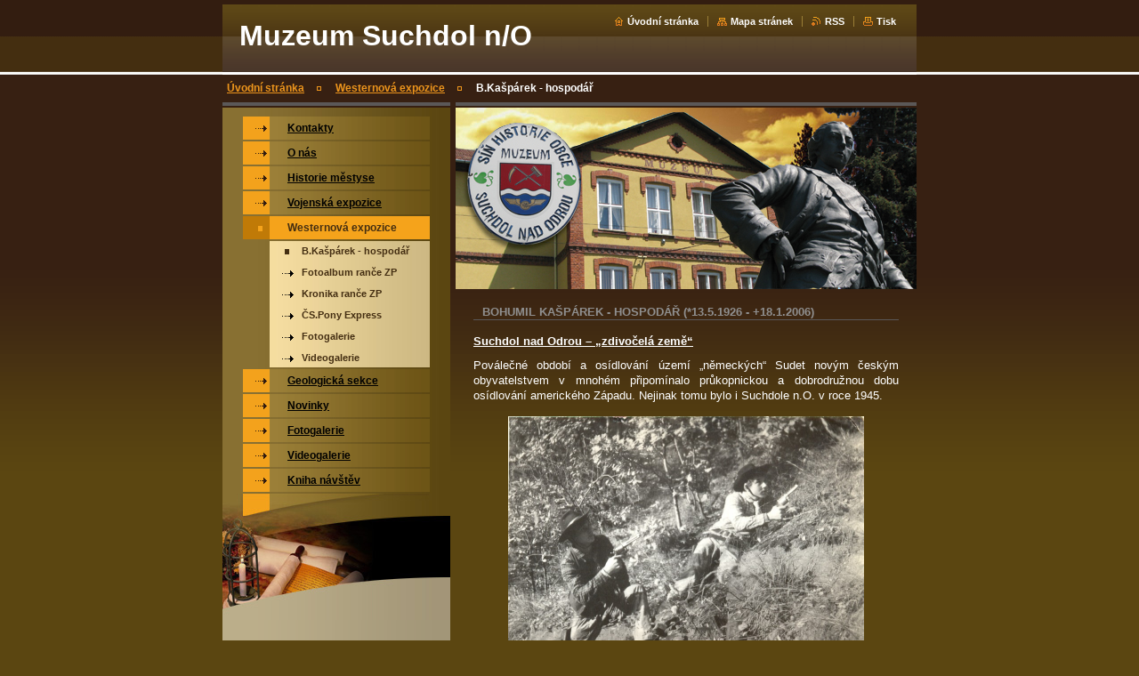

--- FILE ---
content_type: text/html; charset=UTF-8
request_url: https://www.muzeumsuchdol.cz/westernova-expozice/b-kasparek-hospodar/
body_size: 13380
content:
<?xml  version="1.0" encoding="utf-8"  ?><!DOCTYPE html PUBLIC "-//W3C//DTD XHTML 1.0 Transitional//EN" "https://www.w3.org/TR/xhtml1/DTD/xhtml1-transitional.dtd">

<html xml:lang="cs" lang="cs" xmlns="https://www.w3.org/1999/xhtml">
<href="https://muzeumsuchdol.cz/_files/200002120-1933a19c89/favicon.ico">
<link rel="icon" href="https://muzeumsuchdol.cz/_files/200002120-1933a19c89/favicon.ico">
<link rel="shortcut icon"https://muzeumsuchdol.cz/_files/200002120-1933a19c89/favicon.ico">


<head>
    <base href="https://www.muzeumsuchdol.cz/" />
	<meta http-equiv="Content-Type" content="text/html; charset=utf-8" />
	<meta name="description" content="" />
	<meta name="keywords" content="" />
	<meta name="generator" content="Webnode" />
	<meta http-equiv="content-language" content="cs"/>
	<meta http-equiv="imagetoolbar" content="no" />
	<meta http-equiv="X-UA-Compatible" content="IE=EmulateIE7" />
	<meta name="apple-mobile-web-app-capable" content="yes" />
	<meta name="apple-mobile-web-app-status-bar-style" content="black" />
	<meta name="format-detection" content="telephone=no" />
		<link rel="icon" type="image/svg+xml" href="/favicon.svg" sizes="any">	<link rel="icon" type="image/svg+xml" href="/favicon16.svg" sizes="16x16">	<link rel="icon" href="/favicon.ico">	<link rel="stylesheet" href="https://www.muzeumsuchdol.cz/wysiwyg/system.style.css" type="text/css" media="screen,handheld,projection" />
<link rel="canonical" href="https://www.muzeumsuchdol.cz/westernova-expozice/b-kasparek-hospodar/" />
<script type="text/javascript">(function(i,s,o,g,r,a,m){i['GoogleAnalyticsObject']=r;i[r]=i[r]||function(){
			(i[r].q=i[r].q||[]).push(arguments)},i[r].l=1*new Date();a=s.createElement(o),
			m=s.getElementsByTagName(o)[0];a.async=1;a.src=g;m.parentNode.insertBefore(a,m)
			})(window,document,'script','//www.google-analytics.com/analytics.js','ga');ga('create', 'UA-797705-6', 'auto',{"name":"wnd_header"});ga('wnd_header.set', 'dimension1', 'W1');ga('wnd_header.set', 'anonymizeIp', true);ga('wnd_header.send', 'pageview');var pageTrackerAllTrackEvent=function(category,action,opt_label,opt_value){ga('send', 'event', category, action, opt_label, opt_value)};</script>
	<link rel="alternate" type="application/rss+xml" href="https://muzeumsuchdol.cz/rss/all.xml" title="" />
<!--[if lte IE 9]><style type="text/css">.cke_skin_webnode iframe {vertical-align: baseline !important;}</style><![endif]-->
    <title>B.Kašpárek - hospodář :: Muzeum Suchdol n/O</title>
    <meta name="robots" content="index, follow" />
    <meta name="googlebot" content="index, follow" />
    
    <script type="text/javascript" src="/js/generic.js"></script>
    
    <link href="/css/style.css" rel="stylesheet" type="text/css" media="screen,projection,handheld,tv" />
    <link href="/css/print.css" rel="stylesheet" type="text/css" media="print" />

				<script type="text/javascript">
				/* <![CDATA[ */
					
					if (typeof(RS_CFG) == 'undefined') RS_CFG = new Array();
					RS_CFG['staticServers'] = new Array('https://d11bh4d8fhuq47.cloudfront.net/');
					RS_CFG['skinServers'] = new Array('https://d11bh4d8fhuq47.cloudfront.net/');
					RS_CFG['filesPath'] = 'https://www.muzeumsuchdol.cz/_files/';
					RS_CFG['filesAWSS3Path'] = 'https://8b4c888976.cbaul-cdnwnd.com/5734ff68e71a55f8b4bcbeeefc217884/';
					RS_CFG['lbClose'] = 'Zavřít';
					RS_CFG['skin'] = 'default';
					if (!RS_CFG['labels']) RS_CFG['labels'] = new Array();
					RS_CFG['systemName'] = 'Webnode';
						
					RS_CFG['responsiveLayout'] = 0;
					RS_CFG['mobileDevice'] = 0;
					RS_CFG['labels']['copyPasteSource'] = 'Více zde:';
					
				/* ]]> */
				</script><style type="text/css">/* <![CDATA[ */#cexxedt19f717 {position: absolute;font-size: 13px !important;font-family: "Arial", helvetica, sans-serif !important;white-space: nowrap;z-index: 2147483647;-webkit-user-select: none;-khtml-user-select: none;-moz-user-select: none;-o-user-select: none;user-select: none;}#glb6ef84bmpojj {position: relative;top: -14px;}* html #glb6ef84bmpojj { top: -11px; }#glb6ef84bmpojj a { text-decoration: none !important; }#glb6ef84bmpojj a:hover { text-decoration: underline !important; }#fdjkptf33a9149d {z-index: 2147483647;display: inline-block !important;font-size: 16px;padding: 7px 59px 9px 59px;background: transparent url(https://d11bh4d8fhuq47.cloudfront.net/img/footer/footerButtonWebnodeHover.png?ph=8b4c888976) top left no-repeat;height: 18px;cursor: pointer;}* html #fdjkptf33a9149d { height: 36px; }#fdjkptf33a9149d:hover { background: url(https://d11bh4d8fhuq47.cloudfront.net/img/footer/footerButtonWebnode.png?ph=8b4c888976) top left no-repeat; }#c7fa93gdf6g { display: none; }#hh88if01q4ei {z-index: 3000;text-align: left !important;position: absolute;height: 88px;font-size: 13px !important;color: #ffffff !important;font-family: "Arial", helvetica, sans-serif !important;overflow: hidden;cursor: pointer;}#hh88if01q4ei a {color: #ffffff !important;}#hn9nqeqe3i8 {color: #36322D !important;text-decoration: none !important;font-weight: bold !important;float: right;height: 31px;position: absolute;top: 19px;right: 15px;cursor: pointer;}#abf0e5e5to { float: right; padding-right: 27px; display: block; line-height: 31px; height: 31px; background: url(https://d11bh4d8fhuq47.cloudfront.net/img/footer/footerButton.png?ph=8b4c888976) top right no-repeat; white-space: nowrap; }#d5e78h8ngo { position: relative; left: 1px; float: left; display: block; width: 15px; height: 31px; background: url(https://d11bh4d8fhuq47.cloudfront.net/img/footer/footerButton.png?ph=8b4c888976) top left no-repeat; }#hn9nqeqe3i8:hover { color: #36322D !important; text-decoration: none !important; }#hn9nqeqe3i8:hover #abf0e5e5to { background: url(https://d11bh4d8fhuq47.cloudfront.net/img/footer/footerButtonHover.png?ph=8b4c888976) top right no-repeat; }#hn9nqeqe3i8:hover #d5e78h8ngo { background: url(https://d11bh4d8fhuq47.cloudfront.net/img/footer/footerButtonHover.png?ph=8b4c888976) top left no-repeat; }#if45691f1tdnn3c {padding-right: 11px;padding-right: 11px;float: right;height: 60px;padding-top: 18px;background: url(https://d11bh4d8fhuq47.cloudfront.net/img/footer/footerBubble.png?ph=8b4c888976) top right no-repeat;}#d8h7tkudd106h {float: left;width: 18px;height: 78px;background: url(https://d11bh4d8fhuq47.cloudfront.net/img/footer/footerBubble.png?ph=8b4c888976) top left no-repeat;}* html #fdjkptf33a9149d { filter: progid:DXImageTransform.Microsoft.AlphaImageLoader(src='https://d11bh4d8fhuq47.cloudfront.net/img/footer/footerButtonWebnode.png?ph=8b4c888976'); background: transparent; }* html #fdjkptf33a9149d:hover { filter: progid:DXImageTransform.Microsoft.AlphaImageLoader(src='https://d11bh4d8fhuq47.cloudfront.net/img/footer/footerButtonWebnodeHover.png?ph=8b4c888976'); background: transparent; }* html #if45691f1tdnn3c { height: 78px; background-image: url(https://d11bh4d8fhuq47.cloudfront.net/img/footer/footerBubbleIE6.png?ph=8b4c888976);  }* html #d8h7tkudd106h { background-image: url(https://d11bh4d8fhuq47.cloudfront.net/img/footer/footerBubbleIE6.png?ph=8b4c888976);  }* html #abf0e5e5to { background-image: url(https://d11bh4d8fhuq47.cloudfront.net/img/footer/footerButtonIE6.png?ph=8b4c888976); }* html #d5e78h8ngo { background-image: url(https://d11bh4d8fhuq47.cloudfront.net/img/footer/footerButtonIE6.png?ph=8b4c888976); }* html #hn9nqeqe3i8:hover #rbcGrSigTryButtonRight { background-image: url(https://d11bh4d8fhuq47.cloudfront.net/img/footer/footerButtonHoverIE6.png?ph=8b4c888976);  }* html #hn9nqeqe3i8:hover #rbcGrSigTryButtonLeft { background-image: url(https://d11bh4d8fhuq47.cloudfront.net/img/footer/footerButtonHoverIE6.png?ph=8b4c888976);  }/* ]]> */</style><script type="text/javascript" src="https://d11bh4d8fhuq47.cloudfront.net/_system/client/js/compressed/frontend.package.1-3-108.js?ph=8b4c888976"></script><style type="text/css"></style></head>

<body>
<div id="pageFrameWrapper">

<div id="pageFrame">

    <!-- ~ ~ ~ ~ ~ ~ ~ ~ ~ ~ ~ ~ ~ ~ ~ ~ ~ ~ ~ ~ ~ ~ ~ ~ ~ ~ ~ ~ ~ ~ ~ ~ ~ ~ ~ ~ ~ ~ ~ ~ 
    ALL EXCEPT FOOT BLOCK
    ~ ~ ~ ~ ~ ~ ~ ~ ~ ~ ~ ~ ~ ~ ~ ~ ~ ~ ~ ~ ~ ~ ~ ~ ~ ~ ~ ~ ~ ~ ~ ~ ~ ~ ~ ~ ~ ~ ~ ~ -->
    
    <div id="pageFrameCont">

        <!-- ~ ~ ~ ~ ~ ~ ~ ~ ~ ~ ~ ~ ~ ~ ~ ~ ~ ~ ~ ~ ~ ~ ~ ~ ~ ~ ~ ~ ~ ~ ~ ~ ~ ~ ~ ~ ~ ~ ~ ~ 
        TOP BLOCK
        ~ ~ ~ ~ ~ ~ ~ ~ ~ ~ ~ ~ ~ ~ ~ ~ ~ ~ ~ ~ ~ ~ ~ ~ ~ ~ ~ ~ ~ ~ ~ ~ ~ ~ ~ ~ ~ ~ ~ ~ -->
        
        
        <div class="topBlock">
        
            <h2 id="logo"><a href="home/" title="Přejít na úvodní stránku."><span id="rbcSystemIdentifierLogo">Muzeum Suchdol n/O</span></a></h2>            
            <div id="topBar">            

                <div id="languageSelect"></div>			

                <ul class="tbLinkList">
                    <li class="tbLinkHomepage first"><a href="home/" title="Přejít na úvodní stránku.">Úvodní stránka</a></li>
                    <li class="tbLinkSitemap"><a href="/sitemap/" title="Přejít na mapu stránek.">Mapa stránek</a></li>
                    <li class="tbLinkRss"><a href="/rss/" title="RSS kanály">RSS</a></li>
                    <li class="tbLinkPrint"><a href="#" onclick="window.print(); return false;" title="Vytisknout stránku">Tisk</a></li>
                </ul>
            
            </div>
            <p class="tbSlogan">
               <span id="rbcCompanySlogan" class="rbcNoStyleSpan"></span>            </p>
            
        </div> <!-- /class="topBlock" -->
        
        
        <!-- ~ ~ ~ ~ ~ ~ ~ ~ ~ ~ ~ ~ ~ ~ ~ ~ ~ ~ ~ ~ ~ ~ ~ ~ ~ ~ ~ ~ ~ ~ ~ ~ ~ ~ ~ ~ ~ ~ ~ ~ 
        /TOP BLOCK
        ~ ~ ~ ~ ~ ~ ~ ~ ~ ~ ~ ~ ~ ~ ~ ~ ~ ~ ~ ~ ~ ~ ~ ~ ~ ~ ~ ~ ~ ~ ~ ~ ~ ~ ~ ~ ~ ~ ~ ~ --> 
        
        
        <hr class="hidden" />
        
        
        <!-- ~ ~ ~ ~ ~ ~ ~ ~ ~ ~ ~ ~ ~ ~ ~ ~ ~ ~ ~ ~ ~ ~ ~ ~ ~ ~ ~ ~ ~ ~ ~ ~ ~ ~ ~ ~ ~ ~ ~ ~ 
        NAVIGATOR BLOCK
        ~ ~ ~ ~ ~ ~ ~ ~ ~ ~ ~ ~ ~ ~ ~ ~ ~ ~ ~ ~ ~ ~ ~ ~ ~ ~ ~ ~ ~ ~ ~ ~ ~ ~ ~ ~ ~ ~ ~ ~ -->
        
        <div id="pageNavigator" class="rbcContentBlock">        <div class="navigatorBlock">            <div class="navigatorBlockIn">        <a class="navFirstPage" href="/home/">Úvodní stránka</a><span><span>&gt;</span></span><a href="/westernova-expozice/">Westernová expozice</a><span><span>&gt;</span></span><span id="navCurrentPage">B.Kašpárek - hospodář</span>            </div> <!-- /class="navigatorBlockIn" -->        </div> <!-- /id="navigatorBlock" -->        <hr class="hidden" /></div>        
        
        <!-- ~ ~ ~ ~ ~ ~ ~ ~ ~ ~ ~ ~ ~ ~ ~ ~ ~ ~ ~ ~ ~ ~ ~ ~ ~ ~ ~ ~ ~ ~ ~ ~ ~ ~ ~ ~ ~ ~ ~ ~ 
        /NAVIGATOR BLOCK
        ~ ~ ~ ~ ~ ~ ~ ~ ~ ~ ~ ~ ~ ~ ~ ~ ~ ~ ~ ~ ~ ~ ~ ~ ~ ~ ~ ~ ~ ~ ~ ~ ~ ~ ~ ~ ~ ~ ~ ~ -->
        
        
        <!-- ~ ~ ~ ~ ~ ~ ~ ~ ~ ~ ~ ~ ~ ~ ~ ~ ~ ~ ~ ~ ~ ~ ~ ~ ~ ~ ~ ~ ~ ~ ~ ~ ~ ~ ~ ~ ~ ~ ~ ~ 
        MAIN CONTENT - CSS COLUMNS DESIGN
        ~ ~ ~ ~ ~ ~ ~ ~ ~ ~ ~ ~ ~ ~ ~ ~ ~ ~ ~ ~ ~ ~ ~ ~ ~ ~ ~ ~ ~ ~ ~ ~ ~ ~ ~ ~ ~ ~ ~ ~ -->
        
        
        <div class="contTopSpacer"><!-- / --></div>
        
        <div class="colDesign">
        
            <div class="colD1 colMain">
    
                <div class="colTopBorder"><!-- / --></div>
                
                <div class="contImg"><img src="https://8b4c888976.cbaul-cdnwnd.com/5734ff68e71a55f8b4bcbeeefc217884/200000001-3e28f3f233/Muzeum.jpg?ph=8b4c888976" width="518" height="204" alt="" /><span class="contImgCut"><!-- / --></span></div>
                
                

            <!-- ~ ~ ~ ~ ~ ~ ~ ~ ~ ~ ~ ~ ~ ~ ~ ~ ~ ~ ~ ~ ~ ~ ~ ~ ~ ~ ~ ~ ~ ~ ~ ~ ~ ~ ~ ~ ~ ~ ~ ~ 
            CONTENT BLOCK
            ~ ~ ~ ~ ~ ~ ~ ~ ~ ~ ~ ~ ~ ~ ~ ~ ~ ~ ~ ~ ~ ~ ~ ~ ~ ~ ~ ~ ~ ~ ~ ~ ~ ~ ~ ~ ~ ~ ~ ~ -->
            <div class="contBlock">
                
                <div class="contOut">
                
                    <!-- ~ ~ ~ ~ ~ ~ ~ ~ ~ ~ ~ ~ ~ ~ ~ ~ ~ ~ ~ ~ ~ ~ ~ ~ ~ ~ ~ ~ ~ ~ ~ ~ ~ ~ ~ ~ ~ ~ ~ ~ 
                    WSW BOX
                    ~ ~ ~ ~ ~ ~ ~ ~ ~ ~ ~ ~ ~ ~ ~ ~ ~ ~ ~ ~ ~ ~ ~ ~ ~ ~ ~ ~ ~ ~ ~ ~ ~ ~ ~ ~ ~ ~ ~ ~ -->
                    <div class="wsw">

		<h2 style="text-align: left;"><br />
Bohumil Kašpárek - hospodář (*13.5.1926 - +18.1.2006)</h2>
<p><u><b><span style="font-size: 10pt;">Suchdol nad Odrou – „zdivočelá země“ </span></b></u></p>
<p class="MsoNormal" style="text-align: justify;"><span style="font-size: 10pt;">Poválečné období a osídlování území „německých“ Sudet novým českým obyvatelstvem v&#160;mnohém připomínalo průkopnickou a dobrodružnou dobu osídlování amerického Západu. Nejinak tomu bylo i Suchdole n.O. v&#160;roce 1945. </span></p>
<p class="MsoNormal" style="text-align: center;"><a target="_blank" href="https://8b4c888976.cbaul-cdnwnd.com/5734ff68e71a55f8b4bcbeeefc217884/200000027-e353ee44de/ho1 (19).jpg" rel="nofollow"><img height="318" width="400" src="https://8b4c888976.cbaul-cdnwnd.com/5734ff68e71a55f8b4bcbeeefc217884/200000027-e353ee44de/ho1 (19).jpg" alt="" /></a></p>
<p class="MsoNormal" style="text-align: justify;"><span style="font-size: 10pt;">O zbraně tu nebyla nouze a různé potyčky a „přestřelky“ zde byly téměř na denním pořádku a nikdo si nebyl jist svým životem.</span></p>
<p class="MsoNormal" style="text-align: center;"><a target="_blank" href="https://8b4c888976.cbaul-cdnwnd.com/5734ff68e71a55f8b4bcbeeefc217884/200000037-bff03c0ea9/Suchdol n.O. -Zdivočelá země.jpg" rel="nofollow"><span style="font-size: 10pt;"><img height="279" width="400" src="https://8b4c888976.cbaul-cdnwnd.com/5734ff68e71a55f8b4bcbeeefc217884/200000037-bff03c0ea9/Suchdol n.O. -Zdivočelá země.jpg" alt="" /></span></a></p>
<p class="MsoBodyText"><span style="font-size: 10pt;">Byla to doba plná zvratů a nepokojů, kdy původní německé obyvatelstvo bylo připravováno k&#160;odsunům, tzv. čeští „zlatokopové“ zde podnikali své nájezdy s&#160;vidinou rychlého a hlavně bezpracného zbohatnutí, byla to však i doba nových nadějí osídlenců přicházejících z&#160;různých koutů vlasti, kteří to s&#160;osudem obce mysleli vážně a hledali v&#160;Suchdole n.O. svůj nový domov.</span></p>
<p class="MsoBodyText" style="text-align: center;"><a target="_blank" href="https://8b4c888976.cbaul-cdnwnd.com/5734ff68e71a55f8b4bcbeeefc217884/200000035-3448c35428/sejmout0004.jpg" rel="nofollow"><img height="259" width="400" src="https://8b4c888976.cbaul-cdnwnd.com/5734ff68e71a55f8b4bcbeeefc217884/200000035-3448c35428/sejmout0004.jpg" alt="" /></a></p>
<p class="MsoBodyText"><span style="font-size: 10pt;">V&#160;létě 1945 se zde z&#160;Valašska stěhovala i rodina Kašpárkových. Na usedlosti č.p. 54 (367), později známé jako „Ranch ZLÁMANÁ PODKOVA“, se tak pomalu začínají naplňovat klukovské sny a romantické představy o „Divokém západě“ Bohumila Kašpárka zvaného „Hospodář“, který svým založením byl od přírody snílkem a jeho záliba v koních a přírodě se stala jeho největší životní láskou. </span></p>
<p class="MsoNormal" style="text-align: justify;"><span style="font-size: 10pt;">&#160;</span></p>
<p class="MsoNormal" style="text-align: justify;"><u><b><span style="font-size: 10pt;">Bohumil Kašpárek alias HOSPODÁŘ se narodil v&#160;Jasence u Vsetína</span></b></u></p>
<p class="MsoBodyText" style=""><span style="font-size: 10pt;">Od dětství byl v&#160;rodinném hospodářství vychováván spolu se svými sourozenci k&#160;práci v&#160;zemědělství, ke vztahu ke koním a přírodě. Po škole konec války prožívá na nucených pracích pro „Německou říši“. V&#160;létě 1945 přichází do Suchdolu n.O. spolu s rodinou, která se usazuje na statku č.p. 54. V letech 1948-50 absolvuje vojenskou základní službu v&#160;Čs.armádě u jezdectva v&#160;Olomouci.</span></p>
<p class="MsoBodyText" style=""><span style="font-size: 10pt;">Po vojně se věnuje práci na statku a volné chvíle tráví s&#160;kamarády na koních a romantických vandrech v&#160;přírodě ve stylu „Divokého západu“. Ovlivňuje ho dobrodružná literatura, filmové westerny a tramping.</span></p>
<p class="MsoBodyText" style="text-align: center;"><span style="font-size: 10pt;"><span style=""><img height="586" width="400" alt="" src="https://8b4c888976.cbaul-cdnwnd.com/5734ff68e71a55f8b4bcbeeefc217884/200000007-399293a8c8/Bohumil Kašpárek - Hospodář.jpg" />&#160; </span></span></p>
<p class="MsoNormal" style="text-align: justify;"><span style="font-size: 10pt;">Po únoru 1948 se hospodaření na statku stává stále těžší a projevuje se<span style="">&#160; </span>snaha komunistického režimu likvidovat veškeré soukromé podnikání, živnostníky a soukromé zemědělce. Přesto rodina Kašpárkových odolává „socialistické kolektivizaci“ a odmítá vstoupit do JZD, které v&#160;Suchdole n.O.vzniká již v&#160;roce 1950. Za daných podmínek je nucena část pozemků „darovat státu“. </span></p>
<p class="MsoNormal" style="text-align: center;"><a target="_blank" href="https://8b4c888976.cbaul-cdnwnd.com/5734ff68e71a55f8b4bcbeeefc217884/200000038-19a961aa32/Zdivočelá země.jpg" rel="nofollow"><img height="550" width="400" alt="" src="https://8b4c888976.cbaul-cdnwnd.com/5734ff68e71a55f8b4bcbeeefc217884/200000038-19a961aa32/Zdivočelá země.jpg" /></a></p>
<p class="MsoNormal" style="text-align: justify;"><span style="font-size: 10pt;">Členové rodiny jsou nuceni si najít jinou práci a živit se jiným způsobem. Hospodář se stává povozníkem. Od roku 1959 je zaměstnancem obce – tehdejšího MNV Suchdol n.O., kde je zaměstnán u Drobných provozoven jako povozník. Zde pracuje až do svého důchodu, na který odchází v roce 1986. Na důchodě ale nezahálí a stále rozváží koňmo, co je potřeba.</span></p>
<p class="MsoNormal" style="text-align: justify;"><span style="font-size: 10pt;">Po roce 1990 se stává opět živnostníkem a se svými věrnými koňmi „svobodně podniká“ vyjížďky do&#160;přírody. Hospodář svým životním stylem a svobodným pohledem na svět ovlivnil hned několik generací lidí toužících po volnosti a nevšedních zážitcích, které byly jakýmsi únikem ze „socialistické reality“. Stává se tak vlastně zakladatelem a nestorem westernového ježdění u nás. </span></p>
<p class="MsoNormal" style="text-align: justify;"><span style="font-size: 10pt;">&#160;</span></p>
<p class="MsoTitle"><u><b><span style="font-size: 10pt;">Ranch „ZLÁMANÁ PODKOVA“ v&#160;Suchdole nad Odrou</span></b></u></p>
<p class="MsoBodyText"><span style="font-size: 10pt;">Romantiku v&#160;koňském sedle postupně objevují nejen trampové, příznivci a milovníci koní a westernového ježdění, ale i tzv.“pražáci“ - lidé od filmu a televize. V&#160;70. letech 20. století objevuje v&#160;Suchdole n.O. Hospodáře a ranč Zlámanou podkovu i westernový fanda Jaroslav Čvančara – muzikant, kapelník skupiny TAXMENI (dříve KRAJÁNCI), spisovatel, historik a filmový nadšenec v&#160;jedné osobě.</span></p>
<p class="MsoBodyText"><span style="font-size: 10pt;">Spolu s&#160;členy kapely Hospodáře takříkajíc „objevují pro veřejnost“. V&#160;roce 1975 se zde natáčí dnes již legendární první „veřejný“ film „MORGANOVA BANDA“, následuje „GROTESKA“ a v&#160;roce 1981 film „HODPODÁŘ“, který dokonce získává ocenění v&#160;celostátní soutěži amatérských filmů v&#160;Benátkách n. J. Následují další filmové a televizní dokumenty jako např. „Pony Express aneb jak mě potkala Amerika“ (1990), Narozeniny (1997), Kovbojové z&#160;Moravy (2003) a další.</span></p>
<p class="MsoBodyText"><span style="font-size: 10pt;">Do dnešních dnů se rovněž dochovaly i unikátní filmové záznamy na 8  mm kameru z&#160;1. poloviny 60. let minulého století, které jsou dokladem začátků westernového ježdění v&#160;Suchdole n.O.</span></p>
<p class="MsoBodyText" style="text-align: center;"><a target="_blank" href="https://8b4c888976.cbaul-cdnwnd.com/5734ff68e71a55f8b4bcbeeefc217884/200000034-5eacf5fa6b/Ranch Zlámaná podkova.jpg" rel="nofollow"><img height="285" width="400" src="https://8b4c888976.cbaul-cdnwnd.com/5734ff68e71a55f8b4bcbeeefc217884/200000034-5eacf5fa6b/Ranch Zlámaná podkova.jpg" alt="" /></a></p>
<p class="MsoNormal" style="text-align: justify;"><span style="font-size: 10pt;">Hospodář - skromný a nenápadný moravský kovboj ve Suchdolu n.O. se tak stává natolik výraznou a známou osobou, že ho zde navštěvují nejrůznější celebrity jako např. Miloslav Šimek, Viktor Sodoma, Jan Neckář, zpěvačka Milena Soukupová, moderátor Jan Rosák apod.</span></p>
<p class="MsoBodyText"><span style="font-size: 10pt;">Jeho přáteli se stávají režisér JUDr. Josef Vondráček, režisérka čechoameričanka „Barbara“ Jaroslava Vošmiková, herec a představitel Limonádového Joea – Karel Fiala, herec Jaroslav Štercl a mnoho dalších.</span></p>
<p class="MsoBodyText" style="text-align: center;"><a target="_blank" href="https://8b4c888976.cbaul-cdnwnd.com/5734ff68e71a55f8b4bcbeeefc217884/200000029-94d1795cba/ho6 (33).jpg" rel="nofollow"><span style="font-size: 10pt;"><img height="268" width="400" src="https://8b4c888976.cbaul-cdnwnd.com/5734ff68e71a55f8b4bcbeeefc217884/200000029-94d1795cba/ho6 (33).jpg" alt="" /></span></a></p>
<p class="MsoBodyText"><span style="font-size: 10pt;">„Kovbojský život“ si zde vyzkoušel a oblíbil i známý dětský herec Tomáš Holý, který zde v&#160;80. letech tradičně trávil prázdniny a dával dokonce přednost „suchdolskému ranči“ před dovolenou v&#160;zahraničí u moře.</span></p>
<p class="MsoNormal" style="text-align: justify;"><span style="font-size: 10pt;">Spolu s&#160;Taxmeny do&#160;Suchdolu n.O. přichází i Jindřich Bílek, který později spolu se zdejšími „divokými jezdci“ stojí u zrodu Československého Pony Expressu, tak jak ho známe dnes. Hospodářovi se tak v&#160;roce 1990 plní jeho velký životní sen o Americe. </span></p>
<p style="text-align: center;"><a target="_blank" href="https://8b4c888976.cbaul-cdnwnd.com/5734ff68e71a55f8b4bcbeeefc217884/200000009-0a6450b5e5/Hospodář na cestě do USA v roce 1990.jpg" rel="nofollow"><img height="276" width="401" src="https://8b4c888976.cbaul-cdnwnd.com/5734ff68e71a55f8b4bcbeeefc217884/200000009-0a6450b5e5/Hospodář na cestě do USA v roce 1990.jpg" alt="" /></a></p>
<p style="text-align: center;"><b>Hospodář na cestě do U.S.A. v roce 1990</b></p>
<p class="MsoNormal" style="text-align: justify;"><span style="font-size: 10pt;">Na americkém kontinentě v&#160;USA si má možnost spolu s&#160;dalšími „moravskými kovboji“ projet původní trasu legendárního amerického Pony Expressu (některé úseky samozřejmě i koňmo) a poznat opravdovou práci kovboje na nefalšovaném americkém ranči.</span></p>
<p class="MsoNormal" style="text-align: justify;"><span style="font-size: 10pt;">V&#160;roce 1990 je americký a československý Pony Express „propojen“ a stává se tak vlastně „mezikontinentálním“.<span style="">&#160; </span>Američtí jezdci mají na oplátku možnost si projet úseky u nás. Konečnou stanicí „koňské pošty“ se stává Suchdol nad Odrou, kde jsou všichni jezdci společně přivítáni ve velkém stylu s&#160;obrovským ohlasem a zájmem veřejnosti. </span></p>
<p class="MsoNormal" style="text-align: center;"><a target="_blank" href="https://8b4c888976.cbaul-cdnwnd.com/5734ff68e71a55f8b4bcbeeefc217884/200000030-51f7d52f22/Hospodář při odhalování pamětního kamene Čs. Pony Expressu.JPG" rel="nofollow"><span style="font-size: 10pt;"><img height="300" width="400" alt="" src="https://8b4c888976.cbaul-cdnwnd.com/5734ff68e71a55f8b4bcbeeefc217884/200000030-51f7d52f22/Hospodář při odhalování pamětního kamene Čs. Pony Expressu.JPG" /></span></a></p>
<p class="MsoNormal" style="text-align: justify;"><span style="font-size: 10pt;">V&#160;roce 2004 Hospodář, ve svých 78 letech stále aktivní jezdec, odhaluje u příležitosti&#160;25. výročí trvání Československého Pony Expressu na Kletném pomník.</span></p>
<p class="MsoNormal" style="text-align: center;"><a href="https://8b4c888976.cbaul-cdnwnd.com/5734ff68e71a55f8b4bcbeeefc217884/200000031-bb093bc033/Náhrobní kámen na katolickém hřbitově v Suchdole n.O.JPG" rel="nofollow" target="_blank"><img height="533" width="400" src="https://8b4c888976.cbaul-cdnwnd.com/5734ff68e71a55f8b4bcbeeefc217884/200000031-bb093bc033/Náhrobní kámen na katolickém hřbitově v Suchdole n.O.JPG" alt="" /></a></p>
<p class="MsoNormal" style="text-align: center;"><span style="font-size: 10pt;">Hospodář zůstává věrný svým koním až do konce svého života. Umírá 18.ledna 2006 ve svých&#160;nedožitých 80 letech.<span style="">&#160;&#160;&#160;&#160;&#160;&#160; </span></span></p>

                    </div> <!-- /class="wsw" -->
                    <!-- ~ ~ ~ ~ ~ ~ ~ ~ ~ ~ ~ ~ ~ ~ ~ ~ ~ ~ ~ ~ ~ ~ ~ ~ ~ ~ ~ ~ ~ ~ ~ ~ ~ ~ ~ ~ ~ ~ ~ ~ 
                    /WSW BOX
                    ~ ~ ~ ~ ~ ~ ~ ~ ~ ~ ~ ~ ~ ~ ~ ~ ~ ~ ~ ~ ~ ~ ~ ~ ~ ~ ~ ~ ~ ~ ~ ~ ~ ~ ~ ~ ~ ~ ~ ~ -->
        
                </div> <!-- /class="contOut" -->
                
            </div> <!-- /class="contBlock" -->
            
            <!-- ~ ~ ~ ~ ~ ~ ~ ~ ~ ~ ~ ~ ~ ~ ~ ~ ~ ~ ~ ~ ~ ~ ~ ~ ~ ~ ~ ~ ~ ~ ~ ~ ~ ~ ~ ~ ~ ~ ~ ~ 
            /CONTENT BLOCK
            ~ ~ ~ ~ ~ ~ ~ ~ ~ ~ ~ ~ ~ ~ ~ ~ ~ ~ ~ ~ ~ ~ ~ ~ ~ ~ ~ ~ ~ ~ ~ ~ ~ ~ ~ ~ ~ ~ ~ ~ -->

		            
            </div> <!-- /class="colD1 colMain" -->
            
            <div class="colD2 colSide">
            
                <div class="colTopBorder"><!-- / --></div>
                
                


                <!-- ~ ~ ~ ~ ~ ~ ~ ~ ~ ~ ~ ~ ~ ~ ~ ~ ~ ~ ~ ~ ~ ~ ~ ~ ~ ~ ~ ~ ~ ~ ~ ~ ~ ~ ~ ~ ~ ~ ~ ~ 
                CONTENT BLOCK
                ~ ~ ~ ~ ~ ~ ~ ~ ~ ~ ~ ~ ~ ~ ~ ~ ~ ~ ~ ~ ~ ~ ~ ~ ~ ~ ~ ~ ~ ~ ~ ~ ~ ~ ~ ~ ~ ~ ~ ~ -->
                <div class="contBlock">

                    <div class="menuBlockOut">
                    
                        <div class="menuBlockIn">
                        
                        <!-- ~ ~ ~ ~ ~ ~ ~ ~ ~ ~ ~ ~ ~ ~ ~ ~ ~ ~ ~ ~ ~ ~ ~ ~ ~ ~ ~ ~ ~ ~ ~ ~ ~ ~ ~ ~ ~ ~ ~ ~ 
                        MENU
                        ~ ~ ~ ~ ~ ~ ~ ~ ~ ~ ~ ~ ~ ~ ~ ~ ~ ~ ~ ~ ~ ~ ~ ~ ~ ~ ~ ~ ~ ~ ~ ~ ~ ~ ~ ~ ~ ~ ~ ~ -->

        <ul class="menu">
	<li class="first">

<a href="/kontakt/">

    <span class="mIco"></span>
    <span class="tIn">Kontakty</span>
    <span class="cleaner"></span>

    </a>

    </li>
	<li>

<a href="/o-nas/">

    <span class="mIco"></span>
    <span class="tIn">O nás</span>
    <span class="cleaner"></span>

    </a>

    </li>
	<li>

<a href="/expozice-mestyse/">

    <span class="mIco"></span>
    <span class="tIn">Historie městyse</span>
    <span class="cleaner"></span>

    </a>

    </li>
	<li>

<a href="/vojenska-expozice/">

    <span class="mIco"></span>
    <span class="tIn">Vojenská expozice</span>
    <span class="cleaner"></span>

    </a>

    </li>
	<li class="open selected">

<a href="/westernova-expozice/">

    <span class="mIco"></span>
    <span class="tIn">Westernová expozice</span>
    <span class="cleaner"></span>

    </a>

    
	<ul class="level1">
		<li class="first selected activeSelected">

<a href="/westernova-expozice/b-kasparek-hospodar/">

    <span class="mIco"></span>
    <span class="tIn">B.Kašpárek - hospodář</span>
    <span class="cleaner"></span>

    </a>

    </li>
		<li>

<a href="/westernova-expozice/fotoalbum-rance-zp/">

    <span class="mIco"></span>
    <span class="tIn">Fotoalbum ranče ZP</span>
    <span class="cleaner"></span>

    </a>

    </li>
		<li>

<a href="/westernova-expozice/kronika-rance-zp/">

    <span class="mIco"></span>
    <span class="tIn">Kronika ranče ZP</span>
    <span class="cleaner"></span>

    </a>

    </li>
		<li>

<a href="/westernova-expozice/cs-pony-express/">

    <span class="mIco"></span>
    <span class="tIn">ČS.Pony Express</span>
    <span class="cleaner"></span>

    </a>

    </li>
		<li>

<a href="/westernova-expozice/fotogalerie/">

    <span class="mIco"></span>
    <span class="tIn">Fotogalerie</span>
    <span class="cleaner"></span>

    </a>

    </li>
		<li class="last">

<a href="/westernova-expozice/video/">

    <span class="mIco"></span>
    <span class="tIn">Videogalerie</span>
    <span class="cleaner"></span>

    </a>

    </li>
	</ul>
	</li>
	<li>

<a href="/geologicka-sekce/">

    <span class="mIco"></span>
    <span class="tIn">Geologická sekce</span>
    <span class="cleaner"></span>

    </a>

    </li>
	<li>

<a href="/novinky/">

    <span class="mIco"></span>
    <span class="tIn">Novinky</span>
    <span class="cleaner"></span>

    </a>

    </li>
	<li>

<a href="/fotogalerie/">

    <span class="mIco"></span>
    <span class="tIn">Fotogalerie</span>
    <span class="cleaner"></span>

    </a>

    </li>
	<li>

<a href="/videogalerie/">

    <span class="mIco"></span>
    <span class="tIn">Videogalerie</span>
    <span class="cleaner"></span>

    </a>

    </li>
	<li class="last">

<a href="/kniha-navstev/">

    <span class="mIco"></span>
    <span class="tIn">Kniha návštěv</span>
    <span class="cleaner"></span>

    </a>

    </li>
</ul>
                        <!-- ~ ~ ~ ~ ~ ~ ~ ~ ~ ~ ~ ~ ~ ~ ~ ~ ~ ~ ~ ~ ~ ~ ~ ~ ~ ~ ~ ~ ~ ~ ~ ~ ~ ~ ~ ~ ~ ~ ~ ~ 
                        /MENU
                        ~ ~ ~ ~ ~ ~ ~ ~ ~ ~ ~ ~ ~ ~ ~ ~ ~ ~ ~ ~ ~ ~ ~ ~ ~ ~ ~ ~ ~ ~ ~ ~ ~ ~ ~ ~ ~ ~ ~ ~ -->
                        
                            <div class="menuDwnBg"><!-- / --></div>
                            
                        </div> <!-- /class="menuBlockIn" -->
                        
                    </div> <!-- /class="menuBlockOut" -->
                    
                </div> <!-- /class="contBlock" -->
                
                <!-- ~ ~ ~ ~ ~ ~ ~ ~ ~ ~ ~ ~ ~ ~ ~ ~ ~ ~ ~ ~ ~ ~ ~ ~ ~ ~ ~ ~ ~ ~ ~ ~ ~ ~ ~ ~ ~ ~ ~ ~ 
                /ARC BLOCK - MENU
                ~ ~ ~ ~ ~ ~ ~ ~ ~ ~ ~ ~ ~ ~ ~ ~ ~ ~ ~ ~ ~ ~ ~ ~ ~ ~ ~ ~ ~ ~ ~ ~ ~ ~ ~ ~ ~ ~ ~ ~ -->

        			
                
                
            <!-- ~ ~ ~ ~ ~ ~ ~ ~ ~ ~ ~ ~ ~ ~ ~ ~ ~ ~ ~ ~ ~ ~ ~ ~ ~ ~ ~ ~ ~ ~ ~ ~ ~ ~ ~ ~ ~ ~ ~ ~ 
            CONTENT BLOCK
            ~ ~ ~ ~ ~ ~ ~ ~ ~ ~ ~ ~ ~ ~ ~ ~ ~ ~ ~ ~ ~ ~ ~ ~ ~ ~ ~ ~ ~ ~ ~ ~ ~ ~ ~ ~ ~ ~ ~ ~ -->

            <div class="contBlock contact">
                
                <div class="contOut">
                
                    <h3>Kontakt</h3>
                    
                    <!-- ~ ~ ~ ~ ~ ~ ~ ~ ~ ~ ~ ~ ~ ~ ~ ~ ~ ~ ~ ~ ~ ~ ~ ~ ~ ~ ~ ~ ~ ~ ~ ~ ~ ~ ~ ~ ~ ~ ~ ~ 
                    CONTACT WSW
                    ~ ~ ~ ~ ~ ~ ~ ~ ~ ~ ~ ~ ~ ~ ~ ~ ~ ~ ~ ~ ~ ~ ~ ~ ~ ~ ~ ~ ~ ~ ~ ~ ~ ~ ~ ~ ~ ~ ~ ~ -->

		 
                    <div class="wsw">
                        <p class="contactName">
                            Muzeum Městyse Suchdol n/O
                        </p>

                        
                        
                        

                        
                        <p class="icon iconPhone"></p>
                        <p class="contactPhone">
                            UŘAD MĚSTYSE<br />
<br />
tel.: 556 770 101<br />
<br />
e-mail:<br />
mestys@suchdol-nad-odrou.cz<br />
<br />
web:<br />
www.suchdol-nad-odrou.cz<br />
<br />
<br />
KLUB PŘÁTEL SUCHDOLU n/O:<br />
<br />
Kamila Jasaňová<br />
tel.: 724 389 269<br />
tel.: 605 113 310<br />
<br />
Petr Bartošík<br />
tel.: 558 272 479<br />
<br />
Zdeněk Strnadel<br />
tel.: 737 105 319<br />
<br />
e-mail:<br />
muzeum@suchdol-nad-odrou.cz<br />
<br />
<br />
web:<br />
www.muzeumsuchdol.cz<br />
<br />
Každou prohlídku je nutné předem dohodnout u správcové muzea K. Jasaňové, tel. 605 113 310<br />
<br />
PROHLÍDKY:<br />
<br />
Pondělí - zavřeno<br />
Úterý – Pátek   10-12  a 13-15 hod<br />
Sobota, neděle a svátky pouze na objednávku<br />
<br />
Objednávat lze pouze o návštěvních hodinách muzea. Út-Pá v 9-15 hod.<br />
<br />
<br />
Výjimka:<br />
Prohlídky na sobotu, neděli a svátky je nutno objednat do čtvrtku 15 hod.<br />
<br />
<br />
VSTUPNÉ:<br />
<br />
jednotné  50,- Kč<br />
školní výlety     10,- Kč<br />
děti do 6 let a členové AMG zdarma<br />
<br />
Délka prohlídky cca 60 minut.<br />

                        </p>
                        <div class="cleaner"></div>
    

                    </div> <!-- /class="wsw" -->

		

                    
                    <!-- ~ ~ ~ ~ ~ ~ ~ ~ ~ ~ ~ ~ ~ ~ ~ ~ ~ ~ ~ ~ ~ ~ ~ ~ ~ ~ ~ ~ ~ ~ ~ ~ ~ ~ ~ ~ ~ ~ ~ ~ 
                    /CONTACT
                    ~ ~ ~ ~ ~ ~ ~ ~ ~ ~ ~ ~ ~ ~ ~ ~ ~ ~ ~ ~ ~ ~ ~ ~ ~ ~ ~ ~ ~ ~ ~ ~ ~ ~ ~ ~ ~ ~ ~ ~ -->
                        
                </div> <!-- /class="contOut" -->
                
            </div> <!-- /class="contBlock" -->

            <!-- ~ ~ ~ ~ ~ ~ ~ ~ ~ ~ ~ ~ ~ ~ ~ ~ ~ ~ ~ ~ ~ ~ ~ ~ ~ ~ ~ ~ ~ ~ ~ ~ ~ ~ ~ ~ ~ ~ ~ ~ 
            /CONTENT BLOCK
            ~ ~ ~ ~ ~ ~ ~ ~ ~ ~ ~ ~ ~ ~ ~ ~ ~ ~ ~ ~ ~ ~ ~ ~ ~ ~ ~ ~ ~ ~ ~ ~ ~ ~ ~ ~ ~ ~ ~ ~ -->



					
                
                

                    <!-- ~ ~ ~ ~ ~ ~ ~ ~ ~ ~ ~ ~ ~ ~ ~ ~ ~ ~ ~ ~ ~ ~ ~ ~ ~ ~ ~ ~ ~ ~ ~ ~ ~ ~ ~ ~ ~ ~ ~ ~ 
                    POLL BLOCK
                    ~ ~ ~ ~ ~ ~ ~ ~ ~ ~ ~ ~ ~ ~ ~ ~ ~ ~ ~ ~ ~ ~ ~ ~ ~ ~ ~ ~ ~ ~ ~ ~ ~ ~ ~ ~ ~ ~ ~ ~ -->

                    <div class="pollBlock ftBox">
                    
                        <div class="pollHeaderOut">
                            
                            <div class="pollHeaderIn">
                            
                                <div class="pollHeaderBgTop"><!-- / --></div>
                                <div class="pollHeaderBgDwn"><!-- / --></div>
                                
                                <h3>Vyhledávání</h3>
                                
                            </div> <!-- /class="pollHeaderIn" -->
                            
                        </div> <!-- /class="pollHeaderOut" -->

		<form action="/search/" method="get" id="fulltextSearch">

                        <div class="pollBlockIn">
                            
                            <label for="fulltextSearchText">Hledat:</label>
                                
                            <div class="ftSearchQuery">
                                <input type="text" id="fulltextSearchText" name="text" value="" />
                                <button type="submit">
                                    <img src="/img/layout/ft-box-btn-bg.gif" width="12" height="12" alt="Hledat" />
                                </button>
                                <div class="cleaner"><!-- / FLOAT CLEAR --></div>
                            </div><!-- /class="ftSearchQuery" -->
                            
                        </div> <!-- /class="pollBlockIn" -->

		</form>

                    </div> <!-- /class="pollBlock" -->

                    <!-- ~ ~ ~ ~ ~ ~ ~ ~ ~ ~ ~ ~ ~ ~ ~ ~ ~ ~ ~ ~ ~ ~ ~ ~ ~ ~ ~ ~ ~ ~ ~ ~ ~ ~ ~ ~ ~ ~ ~ ~ 
                    /POLL BLOCK
                    ~ ~ ~ ~ ~ ~ ~ ~ ~ ~ ~ ~ ~ ~ ~ ~ ~ ~ ~ ~ ~ ~ ~ ~ ~ ~ ~ ~ ~ ~ ~ ~ ~ ~ ~ ~ ~ ~ ~ ~ -->


		                
                
                

            <!-- ~ ~ ~ ~ ~ ~ ~ ~ ~ ~ ~ ~ ~ ~ ~ ~ ~ ~ ~ ~ ~ ~ ~ ~ ~ ~ ~ ~ ~ ~ ~ ~ ~ ~ ~ ~ ~ ~ ~ ~ 
            CONTENT BLOCK
            ~ ~ ~ ~ ~ ~ ~ ~ ~ ~ ~ ~ ~ ~ ~ ~ ~ ~ ~ ~ ~ ~ ~ ~ ~ ~ ~ ~ ~ ~ ~ ~ ~ ~ ~ ~ ~ ~ ~ ~ -->
            <div class="contBlock">
                
                <div class="contOut">
                
                    <!-- ~ ~ ~ ~ ~ ~ ~ ~ ~ ~ ~ ~ ~ ~ ~ ~ ~ ~ ~ ~ ~ ~ ~ ~ ~ ~ ~ ~ ~ ~ ~ ~ ~ ~ ~ ~ ~ ~ ~ ~ 
                    WSW BOX
                    ~ ~ ~ ~ ~ ~ ~ ~ ~ ~ ~ ~ ~ ~ ~ ~ ~ ~ ~ ~ ~ ~ ~ ~ ~ ~ ~ ~ ~ ~ ~ ~ ~ ~ ~ ~ ~ ~ ~ ~ -->
                    <div class="wsw">

		<p style="text-align: center;"><a target="_blank" href="http://www.xpc.westerners.cz" rel="nofollow"><img height="131" width="210" src="https://8b4c888976.cbaul-cdnwnd.com/5734ff68e71a55f8b4bcbeeefc217884/200000040-91d0692c80/LogoPE.png" alt="" /></a></p>
<p style="text-align: center;">Oficiální stránky Pony Express</p>

                    </div> <!-- /class="wsw" -->
                    <!-- ~ ~ ~ ~ ~ ~ ~ ~ ~ ~ ~ ~ ~ ~ ~ ~ ~ ~ ~ ~ ~ ~ ~ ~ ~ ~ ~ ~ ~ ~ ~ ~ ~ ~ ~ ~ ~ ~ ~ ~ 
                    /WSW BOX
                    ~ ~ ~ ~ ~ ~ ~ ~ ~ ~ ~ ~ ~ ~ ~ ~ ~ ~ ~ ~ ~ ~ ~ ~ ~ ~ ~ ~ ~ ~ ~ ~ ~ ~ ~ ~ ~ ~ ~ ~ -->
        
                </div> <!-- /class="contOut" -->
                
            </div> <!-- /class="contBlock" -->
            
            <!-- ~ ~ ~ ~ ~ ~ ~ ~ ~ ~ ~ ~ ~ ~ ~ ~ ~ ~ ~ ~ ~ ~ ~ ~ ~ ~ ~ ~ ~ ~ ~ ~ ~ ~ ~ ~ ~ ~ ~ ~ 
            /CONTENT BLOCK
            ~ ~ ~ ~ ~ ~ ~ ~ ~ ~ ~ ~ ~ ~ ~ ~ ~ ~ ~ ~ ~ ~ ~ ~ ~ ~ ~ ~ ~ ~ ~ ~ ~ ~ ~ ~ ~ ~ ~ ~ -->

		            
            </div> <!-- /class="colD2" -->

            <div class="cleaner"><!-- / --></div>
            
        </div> <!-- /class="colDesign" -->
        
        
        <!-- ~ ~ ~ ~ ~ ~ ~ ~ ~ ~ ~ ~ ~ ~ ~ ~ ~ ~ ~ ~ ~ ~ ~ ~ ~ ~ ~ ~ ~ ~ ~ ~ ~ ~ ~ ~ ~ ~ ~ ~ 
        /MAIN CONTENT - CSS COLUMNS DESIGN
        ~ ~ ~ ~ ~ ~ ~ ~ ~ ~ ~ ~ ~ ~ ~ ~ ~ ~ ~ ~ ~ ~ ~ ~ ~ ~ ~ ~ ~ ~ ~ ~ ~ ~ ~ ~ ~ ~ ~ ~ -->
        
        
        
    </div> <!-- /id="pageFrameCont" -->
    
    <!-- ~ ~ ~ ~ ~ ~ ~ ~ ~ ~ ~ ~ ~ ~ ~ ~ ~ ~ ~ ~ ~ ~ ~ ~ ~ ~ ~ ~ ~ ~ ~ ~ ~ ~ ~ ~ ~ ~ ~ ~ 
    /ALL EXCEPT FOOT BLOCK
    ~ ~ ~ ~ ~ ~ ~ ~ ~ ~ ~ ~ ~ ~ ~ ~ ~ ~ ~ ~ ~ ~ ~ ~ ~ ~ ~ ~ ~ ~ ~ ~ ~ ~ ~ ~ ~ ~ ~ ~ -->
    
    
    
    <hr class="hidden" />
    
    
    
    <!-- ~ ~ ~ ~ ~ ~ ~ ~ ~ ~ ~ ~ ~ ~ ~ ~ ~ ~ ~ ~ ~ ~ ~ ~ ~ ~ ~ ~ ~ ~ ~ ~ ~ ~ ~ ~ ~ ~ ~ ~ 
    FOOT BLOCK
    ~ ~ ~ ~ ~ ~ ~ ~ ~ ~ ~ ~ ~ ~ ~ ~ ~ ~ ~ ~ ~ ~ ~ ~ ~ ~ ~ ~ ~ ~ ~ ~ ~ ~ ~ ~ ~ ~ ~ ~ -->
    
    <div class="footBlock">
    
        <div class="footBlockHi A">
        </div> <!-- /class="footBlockHi" -->
        
        <div class="footBlockLo">
        
            <div class="wsw">
                <p class="footerText">
                    <span id="rbcFooterText" class="rbcNoStyleSpan">Stránky sestavil Cre@tes - www.creates.cz © 2010 Všechna práva vyhrazena.</span>                </p>
                <p class="rubicusText">
                    <span class="rbcSignatureText"><a href="https://www.webnode.cz?utm_source=text&amp;utm_medium=footer&amp;utm_campaign=free4" rel="nofollow">Tvorba webových stránek zdarma</a><a id="fdjkptf33a9149d" href="https://www.webnode.cz?utm_source=button&amp;utm_medium=footer&amp;utm_campaign=free4" rel="nofollow"><span id="c7fa93gdf6g">Webnode</span></a></span>                </p>
                <div class="cleaner"></div>
            </div>
        
        </div> <!-- /class="footBlockLo" -->
        
    </div> <!-- /class="footBlock" -->
    
    
    <!-- ~ ~ ~ ~ ~ ~ ~ ~ ~ ~ ~ ~ ~ ~ ~ ~ ~ ~ ~ ~ ~ ~ ~ ~ ~ ~ ~ ~ ~ ~ ~ ~ ~ ~ ~ ~ ~ ~ ~ ~ 
    /FOOT BLOCK
    ~ ~ ~ ~ ~ ~ ~ ~ ~ ~ ~ ~ ~ ~ ~ ~ ~ ~ ~ ~ ~ ~ ~ ~ ~ ~ ~ ~ ~ ~ ~ ~ ~ ~ ~ ~ ~ ~ ~ ~ --> 
    
    
</div> <!-- /id="pageFrame" -->

</div> <!-- /id="pageFrameWrapper" -->

<script type="text/javascript">
    /* <![CDATA[ */
   
        RubicusFrontendIns.faqInit('faqCards', 'faqText');

        RubicusFrontendIns.addObserver({

            onStartSlideshow: function()
            {
                $('slideshowControl').innerHTML = 'Pozastavit prezentaci';
                $('slideshowControl').title = 'Pozastavit automatické procházení obrázků';
                $('slideshowControl').onclick = function() { RubicusFrontendIns.stopSlideshow(); return false; }
            },

            onStopSlideshow: function()
            {
                $('slideshowControl').innerHTML = 'Spustit prezentaci';
                $('slideshowControl').title = 'Spustit automatické procházení obrázků';
                $('slideshowControl').onclick = function() { RubicusFrontendIns.startSlideshow(); return false; }
            },

            onShowImage: function()
            {
                if (RubicusFrontendIns.isSlideshowMode())
                {
                    $('slideshowControl').innerHTML = 'Pozastavit prezentaci';
                    $('slideshowControl').title = 'Pozastavit automatické procházení obrázků';
                    $('slideshowControl').onclick = function() { RubicusFrontendIns.stopSlideshow(); return false; }
                }   
            }
        });
        
        RubicusFrontendIns.addFileToPreload('/img/layout/ft-box-a-bg.gif');
        RubicusFrontendIns.addFileToPreload('/img/layout/photo-arr-l-on.gif');
        RubicusFrontendIns.addFileToPreload('/img/layout/photo-arr-l-off.gif');
        RubicusFrontendIns.addFileToPreload('/img/layout/photo-arr-r-on.gif');
        RubicusFrontendIns.addFileToPreload('/img/layout/photo-arr-r-off.gif');
        RubicusFrontendIns.addFileToPreload('/img/layout/photo-arr-up-on.gif');
        RubicusFrontendIns.addFileToPreload('/img/layout/photo-arr-up-off.gif');
        RubicusFrontendIns.addFileToPreload('/img/layout/faqUp.png');
        RubicusFrontendIns.addFileToPreload('/img/layout/faqDown.png');
        RubicusFrontendIns.addFileToPreload('/img/layout/buttonHover.png');
        RubicusFrontendIns.addFileToPreload('/img/layout/loading.gif');
        RubicusFrontendIns.addFileToPreload('/img/layout/loading-poll.gif');
        RubicusFrontendIns.addFileToPreload('/img/layout/loading-side.gif');
        
        
    /* ]]> */
</script>

<div id="rbcFooterHtml"></div><div style="display: none;" id="cexxedt19f717"><span id="glb6ef84bmpojj">&nbsp;</span></div><div id="hh88if01q4ei" style="display: none;"><a href="https://www.webnode.cz?utm_source=window&amp;utm_medium=footer&amp;utm_campaign=free4" rel="nofollow"><div id="d8h7tkudd106h"><!-- / --></div><div id="if45691f1tdnn3c"><div><strong id="j6d2bf370c5">Vytvořte si vlastní web zdarma!</strong><br /><span id="hghb30a13ggjig">Moderní webové stránky za 5 minut</span></div><span id="hn9nqeqe3i8"><span id="d5e78h8ngo"><!-- / --></span><span id="abf0e5e5to">Vyzkoušet</span></span></div></a></div><script type="text/javascript">/* <![CDATA[ */var ivdsg764 = {sig: $('cexxedt19f717'),prefix: $('glb6ef84bmpojj'),btn : $('fdjkptf33a9149d'),win : $('hh88if01q4ei'),winLeft : $('d8h7tkudd106h'),winLeftT : $('ewy72w4d'),winLeftB : $('cd94959c1854c'),winRght : $('if45691f1tdnn3c'),winRghtT : $('e3ug2nl2a9f9g68'),winRghtB : $('euxn4ju5oj'),tryBtn : $('hn9nqeqe3i8'),tryLeft : $('d5e78h8ngo'),tryRght : $('abf0e5e5to'),text : $('hghb30a13ggjig'),title : $('j6d2bf370c5')};ivdsg764.sig.appendChild(ivdsg764.btn);var jirirf9s=0,g47i7l61=0,bcf0u77e=0,glm4mh47lda5,b2m4cfd8hcf=$$('.rbcSignatureText')[0],dqi8a00127=false,i7acsb854;function ujr62ub39i55(){if (!dqi8a00127 && pageTrackerAllTrackEvent){pageTrackerAllTrackEvent('Signature','Window show - web',ivdsg764.sig.getElementsByTagName('a')[0].innerHTML);dqi8a00127=true;}ivdsg764.win.show();bcf0u77e=ivdsg764.tryLeft.offsetWidth+ivdsg764.tryRght.offsetWidth+1;ivdsg764.tryBtn.style.width=parseInt(bcf0u77e)+'px';ivdsg764.text.parentNode.style.width = '';ivdsg764.winRght.style.width=parseInt(20+bcf0u77e+Math.max(ivdsg764.text.offsetWidth,ivdsg764.title.offsetWidth))+'px';ivdsg764.win.style.width=parseInt(ivdsg764.winLeft.offsetWidth+ivdsg764.winRght.offsetWidth)+'px';var wl=ivdsg764.sig.offsetLeft+ivdsg764.btn.offsetLeft+ivdsg764.btn.offsetWidth-ivdsg764.win.offsetWidth+12;if (wl<10){wl=10;}ivdsg764.win.style.left=parseInt(wl)+'px';ivdsg764.win.style.top=parseInt(g47i7l61-ivdsg764.win.offsetHeight)+'px';clearTimeout(glm4mh47lda5);}function fe3k6jg50(){glm4mh47lda5=setTimeout('ivdsg764.win.hide()',1000);}function ac594ov3780dh9(){var ph = RubicusFrontendIns.photoDetailHandler.lightboxFixed?document.getElementsByTagName('body')[0].offsetHeight/2:RubicusFrontendIns.getPageSize().pageHeight;ivdsg764.sig.show();jirirf9s=0;g47i7l61=0;if (b2m4cfd8hcf&&b2m4cfd8hcf.offsetParent){var obj=b2m4cfd8hcf;do{jirirf9s+=obj.offsetLeft;g47i7l61+=obj.offsetTop;} while (obj = obj.offsetParent);}if ($('rbcFooterText')){ivdsg764.sig.style.color = $('rbcFooterText').getStyle('color');ivdsg764.sig.getElementsByTagName('a')[0].style.color = $('rbcFooterText').getStyle('color');}ivdsg764.sig.style.width=parseInt(ivdsg764.prefix.offsetWidth+ivdsg764.btn.offsetWidth)+'px';if (jirirf9s<0||jirirf9s>document.body.offsetWidth){jirirf9s=(document.body.offsetWidth-ivdsg764.sig.offsetWidth)/2;}if (jirirf9s>(document.body.offsetWidth*0.55)){ivdsg764.sig.style.left=parseInt(jirirf9s+(b2m4cfd8hcf?b2m4cfd8hcf.offsetWidth:0)-ivdsg764.sig.offsetWidth)+'px';}else{ivdsg764.sig.style.left=parseInt(jirirf9s)+'px';}if (g47i7l61<=0 || RubicusFrontendIns.photoDetailHandler.lightboxFixed){g47i7l61=ph-5-ivdsg764.sig.offsetHeight;}ivdsg764.sig.style.top=parseInt(g47i7l61-5)+'px';}function abag266d21c5(){if (i7acsb854){clearTimeout(i7acsb854);}i7acsb854 = setTimeout('ac594ov3780dh9()', 10);}Event.observe(window,'load',function(){if (ivdsg764.win&&ivdsg764.btn){if (b2m4cfd8hcf){if (b2m4cfd8hcf.getElementsByTagName("a").length > 0){ivdsg764.prefix.innerHTML = b2m4cfd8hcf.innerHTML + '&nbsp;';}else{ivdsg764.prefix.innerHTML = '<a href="https://www.webnode.cz?utm_source=text&amp;utm_medium=footer&amp;utm_content=cz-web-0&amp;utm_campaign=signature" rel="nofollow">'+b2m4cfd8hcf.innerHTML + '</a>&nbsp;';}b2m4cfd8hcf.style.visibility='hidden';}else{if (pageTrackerAllTrackEvent){pageTrackerAllTrackEvent('Signature','Missing rbcSignatureText','www.muzeumsuchdol.cz');}}ac594ov3780dh9();setTimeout(ac594ov3780dh9, 500);setTimeout(ac594ov3780dh9, 1000);setTimeout(ac594ov3780dh9, 5000);Event.observe(ivdsg764.btn,'mouseover',ujr62ub39i55);Event.observe(ivdsg764.win,'mouseover',ujr62ub39i55);Event.observe(ivdsg764.btn,'mouseout',fe3k6jg50);Event.observe(ivdsg764.win,'mouseout',fe3k6jg50);Event.observe(ivdsg764.win,'click',function(){if (pageTrackerAllTrackEvent){pageTrackerAllTrackEvent('Signature','Window click - web','Vytvořte si vlastní web zdarma!',0);}document/*h78hb1g5n*/.location.href='https://www.webnode.cz?utm_source=window&utm_medium=footer&utm_content=cz-web-0&utm_campaign=signature';});Event.observe(window, 'resize', abag266d21c5);Event.observe(document.body, 'resize', abag266d21c5);RubicusFrontendIns.addObserver({onResize: abag266d21c5});RubicusFrontendIns.addObserver({onContentChange: abag266d21c5});RubicusFrontendIns.addObserver({onLightboxUpdate: ac594ov3780dh9});Event.observe(ivdsg764.btn, 'click', function(){if (pageTrackerAllTrackEvent){pageTrackerAllTrackEvent('Signature','Button click - web',ivdsg764.sig.getElementsByTagName('a')[0].innerHTML);}});Event.observe(ivdsg764.tryBtn, 'click', function(){if (pageTrackerAllTrackEvent){pageTrackerAllTrackEvent('Signature','Try Button click - web','Vytvořte si vlastní web zdarma!',0);}});}});RubicusFrontendIns.addFileToPreload('https://d11bh4d8fhuq47.cloudfront.net/img/footer/footerButtonWebnode.png?ph=8b4c888976');RubicusFrontendIns.addFileToPreload('https://d11bh4d8fhuq47.cloudfront.net/img/footer/footerButton.png?ph=8b4c888976');RubicusFrontendIns.addFileToPreload('https://d11bh4d8fhuq47.cloudfront.net/img/footer/footerButtonHover.png?ph=8b4c888976');RubicusFrontendIns.addFileToPreload('https://d11bh4d8fhuq47.cloudfront.net/img/footer/footerBubble.png?ph=8b4c888976');if (Prototype.Browser.IE){RubicusFrontendIns.addFileToPreload('https://d11bh4d8fhuq47.cloudfront.net/img/footer/footerBubbleIE6.png?ph=8b4c888976');RubicusFrontendIns.addFileToPreload('https://d11bh4d8fhuq47.cloudfront.net/img/footer/footerButtonHoverIE6.png?ph=8b4c888976');}RubicusFrontendIns.copyLink = 'https://www.webnode.cz';RS_CFG['labels']['copyPasteBackLink'] = 'Vytvořte si vlastní stránky zdarma:';/* ]]> */</script><script type="text/javascript">var keenTrackerCmsTrackEvent=function(id){if(typeof _jsTracker=="undefined" || !_jsTracker){return false;};try{var name=_keenEvents[id];var keenEvent={user:{u:_keenData.u,p:_keenData.p,lc:_keenData.lc,t:_keenData.t},action:{identifier:id,name:name,category:'cms',platform:'WND1',version:'2.1.157'},browser:{url:location.href,ua:navigator.userAgent,referer_url:document.referrer,resolution:screen.width+'x'+screen.height,ip:'18.222.178.66'}};_jsTracker.jsonpSubmit('PROD',keenEvent,function(err,res){});}catch(err){console.log(err)};};</script></body>

</html>
